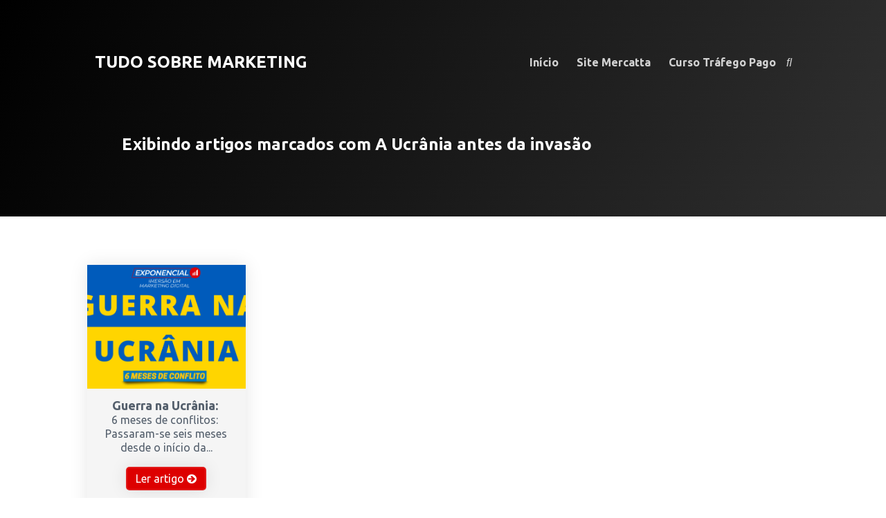

--- FILE ---
content_type: text/html; charset=UTF-8
request_url: https://blog.grupomercatta.com.br/tag/a-ucrania-antes-da-invasao/
body_size: 10372
content:
<!DOCTYPE html>
<html>
<head>

	<title>A Ucrânia antes da invasão &#8211; TUDO SOBRE MARKETING</title>
<meta name='robots' content='max-image-preview:large' />
<link rel='dns-prefetch' href='//www.googletagmanager.com' />
<link rel='dns-prefetch' href='//pagead2.googlesyndication.com' />
<link rel="alternate" type="application/rss+xml" title="Feed de etiquetas TUDO SOBRE MARKETING &raquo; A Ucrânia antes da invasão" href="https://blog.grupomercatta.com.br/tag/a-ucrania-antes-da-invasao/feed/" />
<style id='wp-img-auto-sizes-contain-inline-css' type='text/css'>
img:is([sizes=auto i],[sizes^="auto," i]){contain-intrinsic-size:3000px 1500px}
/*# sourceURL=wp-img-auto-sizes-contain-inline-css */
</style>
<style id='wp-emoji-styles-inline-css' type='text/css'>

	img.wp-smiley, img.emoji {
		display: inline !important;
		border: none !important;
		box-shadow: none !important;
		height: 1em !important;
		width: 1em !important;
		margin: 0 0.07em !important;
		vertical-align: -0.1em !important;
		background: none !important;
		padding: 0 !important;
	}
/*# sourceURL=wp-emoji-styles-inline-css */
</style>
<style id='wp-block-library-inline-css' type='text/css'>
:root{--wp-block-synced-color:#7a00df;--wp-block-synced-color--rgb:122,0,223;--wp-bound-block-color:var(--wp-block-synced-color);--wp-editor-canvas-background:#ddd;--wp-admin-theme-color:#007cba;--wp-admin-theme-color--rgb:0,124,186;--wp-admin-theme-color-darker-10:#006ba1;--wp-admin-theme-color-darker-10--rgb:0,107,160.5;--wp-admin-theme-color-darker-20:#005a87;--wp-admin-theme-color-darker-20--rgb:0,90,135;--wp-admin-border-width-focus:2px}@media (min-resolution:192dpi){:root{--wp-admin-border-width-focus:1.5px}}.wp-element-button{cursor:pointer}:root .has-very-light-gray-background-color{background-color:#eee}:root .has-very-dark-gray-background-color{background-color:#313131}:root .has-very-light-gray-color{color:#eee}:root .has-very-dark-gray-color{color:#313131}:root .has-vivid-green-cyan-to-vivid-cyan-blue-gradient-background{background:linear-gradient(135deg,#00d084,#0693e3)}:root .has-purple-crush-gradient-background{background:linear-gradient(135deg,#34e2e4,#4721fb 50%,#ab1dfe)}:root .has-hazy-dawn-gradient-background{background:linear-gradient(135deg,#faaca8,#dad0ec)}:root .has-subdued-olive-gradient-background{background:linear-gradient(135deg,#fafae1,#67a671)}:root .has-atomic-cream-gradient-background{background:linear-gradient(135deg,#fdd79a,#004a59)}:root .has-nightshade-gradient-background{background:linear-gradient(135deg,#330968,#31cdcf)}:root .has-midnight-gradient-background{background:linear-gradient(135deg,#020381,#2874fc)}:root{--wp--preset--font-size--normal:16px;--wp--preset--font-size--huge:42px}.has-regular-font-size{font-size:1em}.has-larger-font-size{font-size:2.625em}.has-normal-font-size{font-size:var(--wp--preset--font-size--normal)}.has-huge-font-size{font-size:var(--wp--preset--font-size--huge)}.has-text-align-center{text-align:center}.has-text-align-left{text-align:left}.has-text-align-right{text-align:right}.has-fit-text{white-space:nowrap!important}#end-resizable-editor-section{display:none}.aligncenter{clear:both}.items-justified-left{justify-content:flex-start}.items-justified-center{justify-content:center}.items-justified-right{justify-content:flex-end}.items-justified-space-between{justify-content:space-between}.screen-reader-text{border:0;clip-path:inset(50%);height:1px;margin:-1px;overflow:hidden;padding:0;position:absolute;width:1px;word-wrap:normal!important}.screen-reader-text:focus{background-color:#ddd;clip-path:none;color:#444;display:block;font-size:1em;height:auto;left:5px;line-height:normal;padding:15px 23px 14px;text-decoration:none;top:5px;width:auto;z-index:100000}html :where(.has-border-color){border-style:solid}html :where([style*=border-top-color]){border-top-style:solid}html :where([style*=border-right-color]){border-right-style:solid}html :where([style*=border-bottom-color]){border-bottom-style:solid}html :where([style*=border-left-color]){border-left-style:solid}html :where([style*=border-width]){border-style:solid}html :where([style*=border-top-width]){border-top-style:solid}html :where([style*=border-right-width]){border-right-style:solid}html :where([style*=border-bottom-width]){border-bottom-style:solid}html :where([style*=border-left-width]){border-left-style:solid}html :where(img[class*=wp-image-]){height:auto;max-width:100%}:where(figure){margin:0 0 1em}html :where(.is-position-sticky){--wp-admin--admin-bar--position-offset:var(--wp-admin--admin-bar--height,0px)}@media screen and (max-width:600px){html :where(.is-position-sticky){--wp-admin--admin-bar--position-offset:0px}}

/*# sourceURL=wp-block-library-inline-css */
</style><style id='global-styles-inline-css' type='text/css'>
:root{--wp--preset--aspect-ratio--square: 1;--wp--preset--aspect-ratio--4-3: 4/3;--wp--preset--aspect-ratio--3-4: 3/4;--wp--preset--aspect-ratio--3-2: 3/2;--wp--preset--aspect-ratio--2-3: 2/3;--wp--preset--aspect-ratio--16-9: 16/9;--wp--preset--aspect-ratio--9-16: 9/16;--wp--preset--color--black: #000000;--wp--preset--color--cyan-bluish-gray: #abb8c3;--wp--preset--color--white: #ffffff;--wp--preset--color--pale-pink: #f78da7;--wp--preset--color--vivid-red: #cf2e2e;--wp--preset--color--luminous-vivid-orange: #ff6900;--wp--preset--color--luminous-vivid-amber: #fcb900;--wp--preset--color--light-green-cyan: #7bdcb5;--wp--preset--color--vivid-green-cyan: #00d084;--wp--preset--color--pale-cyan-blue: #8ed1fc;--wp--preset--color--vivid-cyan-blue: #0693e3;--wp--preset--color--vivid-purple: #9b51e0;--wp--preset--gradient--vivid-cyan-blue-to-vivid-purple: linear-gradient(135deg,rgb(6,147,227) 0%,rgb(155,81,224) 100%);--wp--preset--gradient--light-green-cyan-to-vivid-green-cyan: linear-gradient(135deg,rgb(122,220,180) 0%,rgb(0,208,130) 100%);--wp--preset--gradient--luminous-vivid-amber-to-luminous-vivid-orange: linear-gradient(135deg,rgb(252,185,0) 0%,rgb(255,105,0) 100%);--wp--preset--gradient--luminous-vivid-orange-to-vivid-red: linear-gradient(135deg,rgb(255,105,0) 0%,rgb(207,46,46) 100%);--wp--preset--gradient--very-light-gray-to-cyan-bluish-gray: linear-gradient(135deg,rgb(238,238,238) 0%,rgb(169,184,195) 100%);--wp--preset--gradient--cool-to-warm-spectrum: linear-gradient(135deg,rgb(74,234,220) 0%,rgb(151,120,209) 20%,rgb(207,42,186) 40%,rgb(238,44,130) 60%,rgb(251,105,98) 80%,rgb(254,248,76) 100%);--wp--preset--gradient--blush-light-purple: linear-gradient(135deg,rgb(255,206,236) 0%,rgb(152,150,240) 100%);--wp--preset--gradient--blush-bordeaux: linear-gradient(135deg,rgb(254,205,165) 0%,rgb(254,45,45) 50%,rgb(107,0,62) 100%);--wp--preset--gradient--luminous-dusk: linear-gradient(135deg,rgb(255,203,112) 0%,rgb(199,81,192) 50%,rgb(65,88,208) 100%);--wp--preset--gradient--pale-ocean: linear-gradient(135deg,rgb(255,245,203) 0%,rgb(182,227,212) 50%,rgb(51,167,181) 100%);--wp--preset--gradient--electric-grass: linear-gradient(135deg,rgb(202,248,128) 0%,rgb(113,206,126) 100%);--wp--preset--gradient--midnight: linear-gradient(135deg,rgb(2,3,129) 0%,rgb(40,116,252) 100%);--wp--preset--font-size--small: 13px;--wp--preset--font-size--medium: 20px;--wp--preset--font-size--large: 36px;--wp--preset--font-size--x-large: 42px;--wp--preset--spacing--20: 0.44rem;--wp--preset--spacing--30: 0.67rem;--wp--preset--spacing--40: 1rem;--wp--preset--spacing--50: 1.5rem;--wp--preset--spacing--60: 2.25rem;--wp--preset--spacing--70: 3.38rem;--wp--preset--spacing--80: 5.06rem;--wp--preset--shadow--natural: 6px 6px 9px rgba(0, 0, 0, 0.2);--wp--preset--shadow--deep: 12px 12px 50px rgba(0, 0, 0, 0.4);--wp--preset--shadow--sharp: 6px 6px 0px rgba(0, 0, 0, 0.2);--wp--preset--shadow--outlined: 6px 6px 0px -3px rgb(255, 255, 255), 6px 6px rgb(0, 0, 0);--wp--preset--shadow--crisp: 6px 6px 0px rgb(0, 0, 0);}:where(.is-layout-flex){gap: 0.5em;}:where(.is-layout-grid){gap: 0.5em;}body .is-layout-flex{display: flex;}.is-layout-flex{flex-wrap: wrap;align-items: center;}.is-layout-flex > :is(*, div){margin: 0;}body .is-layout-grid{display: grid;}.is-layout-grid > :is(*, div){margin: 0;}:where(.wp-block-columns.is-layout-flex){gap: 2em;}:where(.wp-block-columns.is-layout-grid){gap: 2em;}:where(.wp-block-post-template.is-layout-flex){gap: 1.25em;}:where(.wp-block-post-template.is-layout-grid){gap: 1.25em;}.has-black-color{color: var(--wp--preset--color--black) !important;}.has-cyan-bluish-gray-color{color: var(--wp--preset--color--cyan-bluish-gray) !important;}.has-white-color{color: var(--wp--preset--color--white) !important;}.has-pale-pink-color{color: var(--wp--preset--color--pale-pink) !important;}.has-vivid-red-color{color: var(--wp--preset--color--vivid-red) !important;}.has-luminous-vivid-orange-color{color: var(--wp--preset--color--luminous-vivid-orange) !important;}.has-luminous-vivid-amber-color{color: var(--wp--preset--color--luminous-vivid-amber) !important;}.has-light-green-cyan-color{color: var(--wp--preset--color--light-green-cyan) !important;}.has-vivid-green-cyan-color{color: var(--wp--preset--color--vivid-green-cyan) !important;}.has-pale-cyan-blue-color{color: var(--wp--preset--color--pale-cyan-blue) !important;}.has-vivid-cyan-blue-color{color: var(--wp--preset--color--vivid-cyan-blue) !important;}.has-vivid-purple-color{color: var(--wp--preset--color--vivid-purple) !important;}.has-black-background-color{background-color: var(--wp--preset--color--black) !important;}.has-cyan-bluish-gray-background-color{background-color: var(--wp--preset--color--cyan-bluish-gray) !important;}.has-white-background-color{background-color: var(--wp--preset--color--white) !important;}.has-pale-pink-background-color{background-color: var(--wp--preset--color--pale-pink) !important;}.has-vivid-red-background-color{background-color: var(--wp--preset--color--vivid-red) !important;}.has-luminous-vivid-orange-background-color{background-color: var(--wp--preset--color--luminous-vivid-orange) !important;}.has-luminous-vivid-amber-background-color{background-color: var(--wp--preset--color--luminous-vivid-amber) !important;}.has-light-green-cyan-background-color{background-color: var(--wp--preset--color--light-green-cyan) !important;}.has-vivid-green-cyan-background-color{background-color: var(--wp--preset--color--vivid-green-cyan) !important;}.has-pale-cyan-blue-background-color{background-color: var(--wp--preset--color--pale-cyan-blue) !important;}.has-vivid-cyan-blue-background-color{background-color: var(--wp--preset--color--vivid-cyan-blue) !important;}.has-vivid-purple-background-color{background-color: var(--wp--preset--color--vivid-purple) !important;}.has-black-border-color{border-color: var(--wp--preset--color--black) !important;}.has-cyan-bluish-gray-border-color{border-color: var(--wp--preset--color--cyan-bluish-gray) !important;}.has-white-border-color{border-color: var(--wp--preset--color--white) !important;}.has-pale-pink-border-color{border-color: var(--wp--preset--color--pale-pink) !important;}.has-vivid-red-border-color{border-color: var(--wp--preset--color--vivid-red) !important;}.has-luminous-vivid-orange-border-color{border-color: var(--wp--preset--color--luminous-vivid-orange) !important;}.has-luminous-vivid-amber-border-color{border-color: var(--wp--preset--color--luminous-vivid-amber) !important;}.has-light-green-cyan-border-color{border-color: var(--wp--preset--color--light-green-cyan) !important;}.has-vivid-green-cyan-border-color{border-color: var(--wp--preset--color--vivid-green-cyan) !important;}.has-pale-cyan-blue-border-color{border-color: var(--wp--preset--color--pale-cyan-blue) !important;}.has-vivid-cyan-blue-border-color{border-color: var(--wp--preset--color--vivid-cyan-blue) !important;}.has-vivid-purple-border-color{border-color: var(--wp--preset--color--vivid-purple) !important;}.has-vivid-cyan-blue-to-vivid-purple-gradient-background{background: var(--wp--preset--gradient--vivid-cyan-blue-to-vivid-purple) !important;}.has-light-green-cyan-to-vivid-green-cyan-gradient-background{background: var(--wp--preset--gradient--light-green-cyan-to-vivid-green-cyan) !important;}.has-luminous-vivid-amber-to-luminous-vivid-orange-gradient-background{background: var(--wp--preset--gradient--luminous-vivid-amber-to-luminous-vivid-orange) !important;}.has-luminous-vivid-orange-to-vivid-red-gradient-background{background: var(--wp--preset--gradient--luminous-vivid-orange-to-vivid-red) !important;}.has-very-light-gray-to-cyan-bluish-gray-gradient-background{background: var(--wp--preset--gradient--very-light-gray-to-cyan-bluish-gray) !important;}.has-cool-to-warm-spectrum-gradient-background{background: var(--wp--preset--gradient--cool-to-warm-spectrum) !important;}.has-blush-light-purple-gradient-background{background: var(--wp--preset--gradient--blush-light-purple) !important;}.has-blush-bordeaux-gradient-background{background: var(--wp--preset--gradient--blush-bordeaux) !important;}.has-luminous-dusk-gradient-background{background: var(--wp--preset--gradient--luminous-dusk) !important;}.has-pale-ocean-gradient-background{background: var(--wp--preset--gradient--pale-ocean) !important;}.has-electric-grass-gradient-background{background: var(--wp--preset--gradient--electric-grass) !important;}.has-midnight-gradient-background{background: var(--wp--preset--gradient--midnight) !important;}.has-small-font-size{font-size: var(--wp--preset--font-size--small) !important;}.has-medium-font-size{font-size: var(--wp--preset--font-size--medium) !important;}.has-large-font-size{font-size: var(--wp--preset--font-size--large) !important;}.has-x-large-font-size{font-size: var(--wp--preset--font-size--x-large) !important;}
/*# sourceURL=global-styles-inline-css */
</style>

<style id='classic-theme-styles-inline-css' type='text/css'>
/*! This file is auto-generated */
.wp-block-button__link{color:#fff;background-color:#32373c;border-radius:9999px;box-shadow:none;text-decoration:none;padding:calc(.667em + 2px) calc(1.333em + 2px);font-size:1.125em}.wp-block-file__button{background:#32373c;color:#fff;text-decoration:none}
/*# sourceURL=/wp-includes/css/classic-themes.min.css */
</style>
<link rel='stylesheet' id='wpavenger-parent-theme-css' href='https://blog.grupomercatta.com.br/wp-content/themes/wpavenger/style.css?ver=1.5.3' type='text/css' media='all' />
<link rel='stylesheet' id='exit-popup-css-css' href='https://blog.grupomercatta.com.br/wp-content/themes/wpavenger/exit-popup/css/exit-popup.css?ver=6.9' type='text/css' media='all' />
<script type="text/javascript" src="https://blog.grupomercatta.com.br/wp-includes/js/jquery/jquery.min.js?ver=3.7.1" id="jquery-core-js"></script>
<script type="text/javascript" src="https://blog.grupomercatta.com.br/wp-includes/js/jquery/jquery-migrate.min.js?ver=3.4.1" id="jquery-migrate-js"></script>
<script type="text/javascript" src="https://blog.grupomercatta.com.br/wp-content/themes/wpavenger/exit-popup/js/exit-popup.js?ver=1768447153" id="exit-popup-js-js"></script>

<!-- Google tag (gtag.js) snippet added by Site Kit -->
<!-- Google Analytics snippet added by Site Kit -->
<script type="text/javascript" src="https://www.googletagmanager.com/gtag/js?id=G-ZPQME4W68C" id="google_gtagjs-js" async></script>
<script type="text/javascript" id="google_gtagjs-js-after">
/* <![CDATA[ */
window.dataLayer = window.dataLayer || [];function gtag(){dataLayer.push(arguments);}
gtag("set","linker",{"domains":["blog.grupomercatta.com.br"]});
gtag("js", new Date());
gtag("set", "developer_id.dZTNiMT", true);
gtag("config", "G-ZPQME4W68C");
//# sourceURL=google_gtagjs-js-after
/* ]]> */
</script>
<link rel="https://api.w.org/" href="https://blog.grupomercatta.com.br/wp-json/" /><link rel="alternate" title="JSON" type="application/json" href="https://blog.grupomercatta.com.br/wp-json/wp/v2/tags/169" /><link rel="EditURI" type="application/rsd+xml" title="RSD" href="https://blog.grupomercatta.com.br/xmlrpc.php?rsd" />
<meta name="generator" content="WordPress 6.9" />
<meta name="generator" content="Site Kit by Google 1.163.0" /> 			<!-- Google Tag Manager -->
		<script>(function(w,d,s,l,i){w[l]=w[l]||[];w[l].push({'gtm.start':
		new Date().getTime(),event:'gtm.js'});var f=d.getElementsByTagName(s)[0],
		j=d.createElement(s),dl=l!='dataLayer'?'&l='+l:'';j.async=true;j.src=
		'https://www.googletagmanager.com/gtm.js?id='+i+dl;f.parentNode.insertBefore(j,f);
		})(window,document,'script','dataLayer','GTM-KLVGZZK');</script>
		<!-- End Google Tag Manager -->
 		
<!-- Google AdSense meta tags added by Site Kit -->
<meta name="google-adsense-platform-account" content="ca-host-pub-2644536267352236">
<meta name="google-adsense-platform-domain" content="sitekit.withgoogle.com">
<!-- End Google AdSense meta tags added by Site Kit -->
<style type="text/css">.recentcomments a{display:inline !important;padding:0 !important;margin:0 !important;}</style>
<!-- Google Tag Manager snippet added by Site Kit -->
<script type="text/javascript">
/* <![CDATA[ */

			( function( w, d, s, l, i ) {
				w[l] = w[l] || [];
				w[l].push( {'gtm.start': new Date().getTime(), event: 'gtm.js'} );
				var f = d.getElementsByTagName( s )[0],
					j = d.createElement( s ), dl = l != 'dataLayer' ? '&l=' + l : '';
				j.async = true;
				j.src = 'https://www.googletagmanager.com/gtm.js?id=' + i + dl;
				f.parentNode.insertBefore( j, f );
			} )( window, document, 'script', 'dataLayer', 'GTM-KLVGZZK' );
			
/* ]]> */
</script>

<!-- End Google Tag Manager snippet added by Site Kit -->

<!-- Google AdSense snippet added by Site Kit -->
<script type="text/javascript" async="async" src="https://pagead2.googlesyndication.com/pagead/js/adsbygoogle.js?client=ca-pub-6610716851660450&amp;host=ca-host-pub-2644536267352236" crossorigin="anonymous"></script>

<!-- End Google AdSense snippet added by Site Kit -->
<link rel="icon" href="https://blog.grupomercatta.com.br/wp-content/uploads/2021/07/fiveico-mercatta-82x60-1.png" sizes="32x32" />
<link rel="icon" href="https://blog.grupomercatta.com.br/wp-content/uploads/2021/07/fiveico-mercatta-82x60-1.png" sizes="192x192" />
<link rel="apple-touch-icon" href="https://blog.grupomercatta.com.br/wp-content/uploads/2021/07/fiveico-mercatta-82x60-1.png" />
<meta name="msapplication-TileImage" content="https://blog.grupomercatta.com.br/wp-content/uploads/2021/07/fiveico-mercatta-82x60-1.png" />

	<meta http-equiv="Content-Type" content="text/html; charset=utf-8">
	<meta http-equiv="Content-Language" content="pt-PT">
	<meta name="viewport" content="width=device-width,initial-scale=1.0,maximum-scale=1.0">
	<script src="https://kit.fontawesome.com/329249923e.js" crossorigin="anonymous"></script>
	




<link href='https://fonts.googleapis.com/css?family=Ubuntu:300,400,700,300italic,400italic,700italic' rel='stylesheet' type='text/css'>













	<meta name="URL" content="https://blog.grupomercatta.com.br">
	<meta name="copyright" content="TUDO SOBRE MARKETING">
	<meta name="template" content="WP Avenger 4.0">
	<link rel="shortcut icon" type="image/x-icon" href="https://blog.grupomercatta.com.br/wp-content/uploads/2021/08/fiveico-mercatta-82x60-1.png">
	<link rel="pingback" href="https://blog.grupomercatta.com.br/xmlrpc.php">
	<link rel="stylesheet" href="https://cdnjs.cloudflare.com/ajax/libs/font-awesome/4.7.0/css/font-awesome.min.css">

	
<!-- TIPO DE PAGINA -->

	


<!-- MODELO DEFAULT PAGE TEMPLATE -->

	
	

	




	<!-- Custom CSS Avenger -->

<!-- slider na homepage -->
	
<!-- fim.slider na homepage-->

<!--============AJUSTAR TEXTO ETC DE AVISO DE ACEITAÇÃO DAS POLITICAS ============-->
<!--============FIM.AJUSTAR AVISO DE DADOS SEGUROS ============-->

<!--============AJUSTAR HEADER QUANDO TEM BARRA NO TOPO============-->
<!--============FIM.AJUSTAR HEADER QUANDO TEM BARRA NO TOPO============-->



<!--============Cor personalizada da barra============-->

	<style type="text/css">
	.barra{
		background-image: linear-gradient(114deg, #f70800, #000000) !important;
	}	
	</style>

<!--
-->
<!--============Fim.Cor personalizada da barra============-->



<!--============Mudar cores do botao do popup do telegram ============-->
	
<!--============Fim.Mudar cores do botao do popup do telegram ============-->




<!--===============CORES PERSONALIZADAS=================-->

<!-- COR IRON MAN - FUNDO #5f0909, #af9723 ; BOTOES border-color: #560404;
    background-color: #610909; -->

<!--COR FUNDOS-->
<style type="text/css">
/*COR DE FUNDO DO HEADER*/

.corGenerica h1, .corGenerica h2, .corGenerica p{
	color: ;
}

.sidebar-blocos .autor-artigo img{
	background-image: linear-gradient(114deg, #000000, #303030);
}

section.topo {
    background-image: linear-gradient(114deg, #000000, #303030);
}
/* COR PERSONALIZADA DO FUNDO DOS TITULOS DA SIDEBAR */
.title {
	background-image: linear-gradient(114deg, #000000, #303030);
}
.barra-widget {
	background-image: linear-gradient(114deg, #000000, #303030);
}	
/*COR DE FUNDO DO SUB-MENU*/
.menu-desktop > .top-bar li .sub-menu {
	background-image: linear-gradient(130deg, #000000, #303030);
}
/* COR DO TXTX MSG DA AVISO ANTISPAM NO HEADER*/
section.topo .aviso {
	color: #ffffff;
}
section.topo .cadeado-icon i{
	color: #ffffff;
}



/*COR DE FUNDO DO MENU FIXO*/
</style>

<style type="text/css">
/*COR DE FUNDO DA BARRA*/
.barra {
    background-image: linear-gradient(114deg, #250e8a, #00f9f7);
}
/*COR DE FUNDO DO POPUP DE PESQUISA*/

#buscacor{
	background-color: #ff0800 ;
	opacity: 0.99;
}
#bucacorsmartphone{
	background-color: #ff0800 ;
	opacity: 0.99;	
}
/*BOTOES DO TEMA*/
.barra a, .chamada input[type=submit], .form-news input[type=submit], .btler a, .botao-sidebar, .botao-submeter, .gotopbtn, .paginacao a, .chamada a, .sidebar-blocos input[type=submit]{
	background-color: #dd0000;
	border: 2px solid rgba(255,255,255,0.1);
	color: #ffffff;
}
.barra a:hover, .chamada input[type=submit]:hover, .form-news input[type=submit]:hover, .btler a:hover, .botao-sidebar:hover, .botao-submeter:hover, .gotopbtn:hover , .paginacao a:hover, .largura100 a:hover, .cta_link a:hover, .sidebar-blocos input[type=submit]:hover{
	background-color: #000000; 

}
.sidebar-blocos input[type=submit] {
    border: 2px solid rgba(255,255,255,0.1);
}

/*CORES DO MENU DO TEMA*/
.menu-desktop > .top-bar li a {
	color: #ffffff;
}
.menu-desktop .menu-busca i{
	color: #ffffff;	
}
/*COR DOS LINKS*/
* a{
	color: #185fbc;
}
	
/*COR DO TEXTO ANTI-SPAM*/

/**/


</style>
<!--FIM.COR FUNDOS-->



<!--============Cor personalizada do cabeçalho nas categorias============-->

		<!--============Fim.Cor personalizada do cabeçalho nas categorias============-->

<!--============ Botoes por linha no desktop ============-->
<style type="text/css">
	.icon{ 
		grid-template-columns: [row-start] repeat(4, 1fr) [row-end]; 
	}
@media screen and (max-width: 768px){	
	.icon{ 
		grid-template-columns: [row-start] repeat(4, 1fr) [row-end]; 
	}
}	
</style>
<!--============Fim. ============-->


<!----============Personzalização na pagina simples============-->
<!--============Fim.Personzalização na pagina simples============-->


<style type="text/css">


.artigo-personalizado h1{
	color: #3f3f3f;
	font-size: 24px;
}

.artigo-personalizado h2{
	color: #3f3f3f;
	font-size: 22px;
}

.artigo-personalizado h3{
	color: #3f3f3f;
	font-size: 20px;
}

.artigo-personalizado h4{
	color: #3f3f3f;
	font-size: 18px;
}

.artigo-personalizado h5{
	color: #3f3f3f;
	font-size: 16px;
}

.artigo-personalizado h6{
	color: #3f3f3f;
	font-size: 14px;
}	

.artigo-personalizado p{
	color: #3f3f3f;
}	

.artigo-topo-cor h1, .artigo-topo-cor p, .leitura{
	color: #ffffff !important;
}

</style>




<style type="text/css">
	*{
		font-family: 'Ubuntu', sans-serif;
	}
</style>



<!-- smart_menu_txt -->
<!-- smart_menu_bg -->

<style type="text/css">
@media screen and (max-width: 768px){	
	.menu-mobile > .menu-busca i{
		color: #383838;
	}
	.menu-mobile .menu-icon .nav-icon:before,
	.menu-mobile .menu-icon .nav-icon,
	.menu-mobile .menu-icon .nav-icon:after {
		background: #383838;
	}
	.menu-mobile, .menu-mobile ul{
		background-color: #ffffff;
		color: #383838;
	}

	.menu-mobile li a {
		border-top: 2px solid #ffffff;
		color: #383838;
	}
}
</style>


<!-- End. Custom CSS Avenger -->
	

<!-- Style css personalizado -->
<!--End.Style css personalizado -->		
	
<!-- Scripts Page -->
<!-- End. Scripts Page -->

<!-- Custom Scripts Header -->
<!-- End. Custom Scripts Header -->

	


</head>
<body itemscope="itemscope" itemtype="http://schema.org/WebPage" 
 >


	
	<!--inicio.menu-mobile-->
	<div class="menu-mobile" id="safarisearch" onclick='safarisearch()'>
	        	
					<a class="logo" href="https://blog.grupomercatta.com.br" title="Página Inicial | TUDO SOBRE MARKETING">TUDO SOBRE MARKETING</a>
				
					            
	            <!--icon de busca-->
				<input type="checkbox" id="busca" class="busca">
				<label class="menu-busca" for="busca"><i class="fas fa-search"></i></label>
				<!--fim.icon de busca-->

				<!-- se a checkbox id="busca" tiver check abrir <div class="wrap-busca"> -->
					<div class="popup-avenger" id="bucacorsmartphone">
							<label class="menu-busca" for="busca"><i class="fas fa-times-circle"></i></label>
						<div class="center">
								
								<div class="busca-icon"><i class="fas fa-search"></i></div>

							<div class="w50 chamada">

							<form id="searchform" method="get" action="https://blog.grupomercatta.com.br/">
    <input type="text" class="search-field" name="s" placeholder="Pesquisar" value="">
    <input type="submit" value="Pesquisar">
</form>
							</div>
						</div><!--center-->
					</div><!--popup-avenger-->
				


				<!--icon do menu-->
	            <input class="menu-btn" type="checkbox" id="menu-btn" />
	            <label class="menu-icon" for="menu-btn"><span class="nav-icon"></span></label>
	            <!--fim.icon do menu-->



						<ul id="menu-novidades" class="menu"><li id="menu-item-466" class="menu-item menu-item-type-post_type menu-item-object-page menu-item-home menu-item-466"><input class="hidecheckbox" type="checkbox" id="submenu-466" onclick="subMenuMobile()"><div class="icon-mobile-menu"><a href="https://blog.grupomercatta.com.br/">Início</a></div><label class="hideicondesktop" for="submenu-466"><i class="fas fa-caret-square-down"></i></label></li>
<li id="menu-item-266" class="menu-item menu-item-type-custom menu-item-object-custom menu-item-266"><input class="hidecheckbox" type="checkbox" id="submenu-266" onclick="subMenuMobile()"><div class="icon-mobile-menu"><a href="https://www.grupomercatta.com.br">Site Mercatta</a></div><label class="hideicondesktop" for="submenu-266"><i class="fas fa-caret-square-down"></i></label></li>
<li id="menu-item-267" class="menu-item menu-item-type-custom menu-item-object-custom menu-item-267"><input class="hidecheckbox" type="checkbox" id="submenu-267" onclick="subMenuMobile()"><div class="icon-mobile-menu"><a href="https://mercattaacademy.com.br">Curso Tráfego Pago</a></div><label class="hideicondesktop" for="submenu-267"><i class="fas fa-caret-square-down"></i></label></li>
</ul>       

 

  	
	</div>
	<!--fim.menu-mobile-->




	<section class="topo" id="barraSize">
		<div class="center">
			

			<header  class="hover">
				<div class="center sameheight">
					<div class="logo">



						
						<a href="https://blog.grupomercatta.com.br" title="Página Inicial | TUDO SOBRE MARKETING"><h2>TUDO SOBRE MARKETING</h2></a>
						
											
					</div><!--logo-->



				
				<div class="menu-desktop" id="menu-desktop">

				
					<ul id="menu-novidades-1" class="top-bar"><li class="menu-item menu-item-type-post_type menu-item-object-page menu-item-home menu-item-466"><input class="hidecheckbox" type="checkbox" id="submenu-466" onclick="subMenuMobile()"><a href="https://blog.grupomercatta.com.br/">Início</a><label class="hideicondesktop" for="submenu-466"><i class="fas fa-caret-square-down"></i></label></li>
<li class="menu-item menu-item-type-custom menu-item-object-custom menu-item-266"><input class="hidecheckbox" type="checkbox" id="submenu-266" onclick="subMenuMobile()"><a href="https://www.grupomercatta.com.br">Site Mercatta</a><label class="hideicondesktop" for="submenu-266"><i class="fas fa-caret-square-down"></i></label></li>
<li class="menu-item menu-item-type-custom menu-item-object-custom menu-item-267"><input class="hidecheckbox" type="checkbox" id="submenu-267" onclick="subMenuMobile()"><a href="https://mercattaacademy.com.br">Curso Tráfego Pago</a><label class="hideicondesktop" for="submenu-267"><i class="fas fa-caret-square-down"></i></label></li>
</ul>


				
				
				<input type="checkbox" id="busca-desktop" class="busca" onclick='buscaDesktop()'>
				<label class="menu-busca" for="busca-desktop"><i class="fas fa-search"></i></label>

					<div class="popup-busca" id="buscacor">
						<label class="menu-busca" for="busca-desktop"><i class="fas fa-times-circle"></i></label>
						<div class="center">
								
								

							<div class="chamada">

							<form id="searchform" method="get" action="https://blog.grupomercatta.com.br/">
    <input type="text" class="search-field" name="s" placeholder="Pesquisar" value="">
    <input type="submit" value="Pesquisar">
</form>
							</div>
						</div><!--center-->
					</div><!--popup-busca-->

				</div><!--menu-desktop-->

				
				</div>
			</header>

			<!--o id="makeSpace" compensa o espaço retirado com o menufixo -->
			<div  class="center space">
							
						<!-- Dynamic Sidebar -->
										<!-- End. Dynamic Sidebar -->
			</div><!--center space-->

			<div class="clear"></div>
			<div class="space"></div>
		
	<!-- End. Header -->


	<header class="artigo-topo">
							<h1>
																								Exibindo artigos marcados com <strong>  A Ucrânia antes da invasão</strong>
																	</h1>
	</header>

	</div>
</section><!--topo-->

		<div class="space"></div>

	<section class="flex-content center">

				<!-- BARRA LATERAL NA ESQUERDA -->
		
		<div class="grelha-bloco
	">



		
			<article class="bloco-unico com-tres">
						<div class="thumbnail">
							
							
							<!-- se tiver thumbnail mostrar aqui -->
							<a href="https://blog.grupomercatta.com.br/guerra-na-ucrania/" title="<strong>Guerra na Ucrânia:</strong>&nbsp;" target=''>

								<img alt="<strong>Guerra na Ucrânia:</strong>&nbsp;" src="https://blog.grupomercatta.com.br/wp-content/uploads/2022/08/CAPAS-PARA-BLOG-2022-1-720x400.png"> 
								<!-- <img width="720" height="400" src="https://blog.grupomercatta.com.br/wp-content/uploads/2022/08/CAPAS-PARA-BLOG-2022-1-720x400.png" class="attachment-homethumb size-homethumb wp-post-image" alt="" decoding="async" fetchpriority="high" srcset="https://blog.grupomercatta.com.br/wp-content/uploads/2022/08/CAPAS-PARA-BLOG-2022-1-720x400.png 720w, https://blog.grupomercatta.com.br/wp-content/uploads/2022/08/CAPAS-PARA-BLOG-2022-1-218x122.png 218w" sizes="(max-width: 720px) 100vw, 720px" /> -->
							<!--<img src="https://blog.grupomercatta.com.br/wp-content/uploads/2022/08/CAPAS-PARA-BLOG-2022-1-720x400.png">-->
							</a>
						
												</div><!--thumbnail-->
						<!--dados do artigo-->
							
												
									
												<h2><a href="https://blog.grupomercatta.com.br/guerra-na-ucrania/" title="<strong>Guerra na Ucrânia:</strong>&nbsp;" target=''><strong>Guerra na Ucrânia:</strong>&nbsp;</a></h2>


						<p>




6 meses de conflitos:&nbsp;



Passaram-se seis meses desde o início da...</p>							<div class="btler">
								<a class="minibtn" href="https://blog.grupomercatta.com.br/guerra-na-ucrania/" title="<strong>Guerra na Ucrânia:</strong>&nbsp;">Ler artigo <i class="fa fa-arrow-circle-right"></i></a>
							</div>
			</article>

		
			</div>
			<!-- BARRA LATERAL NA DIREITA -->
		</section>



	<div class="clear"></div>
	<div class="space"></div>

<!-- Footer -->
<script type="speculationrules">
{"prefetch":[{"source":"document","where":{"and":[{"href_matches":"/*"},{"not":{"href_matches":["/wp-*.php","/wp-admin/*","/wp-content/uploads/*","/wp-content/*","/wp-content/plugins/*","/wp-content/themes/wpavenger/*","/*\\?(.+)"]}},{"not":{"selector_matches":"a[rel~=\"nofollow\"]"}},{"not":{"selector_matches":".no-prefetch, .no-prefetch a"}}]},"eagerness":"conservative"}]}
</script>
		<!-- Google Tag Manager (noscript) snippet added by Site Kit -->
		<noscript>
			<iframe src="https://www.googletagmanager.com/ns.html?id=GTM-KLVGZZK" height="0" width="0" style="display:none;visibility:hidden"></iframe>
		</noscript>
		<!-- End Google Tag Manager (noscript) snippet added by Site Kit -->
		<script type="text/javascript" src="https://blog.grupomercatta.com.br/wp-content/themes/wpavenger/js/jquery.cookie.js?ver=1.4.1" id="jquery.cookie-js"></script>
<script type="text/javascript" src="https://blog.grupomercatta.com.br/wp-content/themes/wpavenger/js/avenger-load-more.js?ver=1.1" id="script-js"></script>
<script id="wp-emoji-settings" type="application/json">
{"baseUrl":"https://s.w.org/images/core/emoji/17.0.2/72x72/","ext":".png","svgUrl":"https://s.w.org/images/core/emoji/17.0.2/svg/","svgExt":".svg","source":{"concatemoji":"https://blog.grupomercatta.com.br/wp-includes/js/wp-emoji-release.min.js?ver=6.9"}}
</script>
<script type="module">
/* <![CDATA[ */
/*! This file is auto-generated */
const a=JSON.parse(document.getElementById("wp-emoji-settings").textContent),o=(window._wpemojiSettings=a,"wpEmojiSettingsSupports"),s=["flag","emoji"];function i(e){try{var t={supportTests:e,timestamp:(new Date).valueOf()};sessionStorage.setItem(o,JSON.stringify(t))}catch(e){}}function c(e,t,n){e.clearRect(0,0,e.canvas.width,e.canvas.height),e.fillText(t,0,0);t=new Uint32Array(e.getImageData(0,0,e.canvas.width,e.canvas.height).data);e.clearRect(0,0,e.canvas.width,e.canvas.height),e.fillText(n,0,0);const a=new Uint32Array(e.getImageData(0,0,e.canvas.width,e.canvas.height).data);return t.every((e,t)=>e===a[t])}function p(e,t){e.clearRect(0,0,e.canvas.width,e.canvas.height),e.fillText(t,0,0);var n=e.getImageData(16,16,1,1);for(let e=0;e<n.data.length;e++)if(0!==n.data[e])return!1;return!0}function u(e,t,n,a){switch(t){case"flag":return n(e,"\ud83c\udff3\ufe0f\u200d\u26a7\ufe0f","\ud83c\udff3\ufe0f\u200b\u26a7\ufe0f")?!1:!n(e,"\ud83c\udde8\ud83c\uddf6","\ud83c\udde8\u200b\ud83c\uddf6")&&!n(e,"\ud83c\udff4\udb40\udc67\udb40\udc62\udb40\udc65\udb40\udc6e\udb40\udc67\udb40\udc7f","\ud83c\udff4\u200b\udb40\udc67\u200b\udb40\udc62\u200b\udb40\udc65\u200b\udb40\udc6e\u200b\udb40\udc67\u200b\udb40\udc7f");case"emoji":return!a(e,"\ud83e\u1fac8")}return!1}function f(e,t,n,a){let r;const o=(r="undefined"!=typeof WorkerGlobalScope&&self instanceof WorkerGlobalScope?new OffscreenCanvas(300,150):document.createElement("canvas")).getContext("2d",{willReadFrequently:!0}),s=(o.textBaseline="top",o.font="600 32px Arial",{});return e.forEach(e=>{s[e]=t(o,e,n,a)}),s}function r(e){var t=document.createElement("script");t.src=e,t.defer=!0,document.head.appendChild(t)}a.supports={everything:!0,everythingExceptFlag:!0},new Promise(t=>{let n=function(){try{var e=JSON.parse(sessionStorage.getItem(o));if("object"==typeof e&&"number"==typeof e.timestamp&&(new Date).valueOf()<e.timestamp+604800&&"object"==typeof e.supportTests)return e.supportTests}catch(e){}return null}();if(!n){if("undefined"!=typeof Worker&&"undefined"!=typeof OffscreenCanvas&&"undefined"!=typeof URL&&URL.createObjectURL&&"undefined"!=typeof Blob)try{var e="postMessage("+f.toString()+"("+[JSON.stringify(s),u.toString(),c.toString(),p.toString()].join(",")+"));",a=new Blob([e],{type:"text/javascript"});const r=new Worker(URL.createObjectURL(a),{name:"wpTestEmojiSupports"});return void(r.onmessage=e=>{i(n=e.data),r.terminate(),t(n)})}catch(e){}i(n=f(s,u,c,p))}t(n)}).then(e=>{for(const n in e)a.supports[n]=e[n],a.supports.everything=a.supports.everything&&a.supports[n],"flag"!==n&&(a.supports.everythingExceptFlag=a.supports.everythingExceptFlag&&a.supports[n]);var t;a.supports.everythingExceptFlag=a.supports.everythingExceptFlag&&!a.supports.flag,a.supports.everything||((t=a.source||{}).concatemoji?r(t.concatemoji):t.wpemoji&&t.twemoji&&(r(t.twemoji),r(t.wpemoji)))});
//# sourceURL=https://blog.grupomercatta.com.br/wp-includes/js/wp-emoji-loader.min.js
/* ]]> */
</script>


<!-- TIPO DE PAGINA -->

	


<!-- MODELO DEFAULT PAGE TEMPLATE -->

	
	

	

	

			<!--COLOCAR O WIDGET AQUI QUANDO PASSAR PARA O WORDPRESS-->
	<footer>
			<div class="center">
				<div class="col-rodape c4">
					<!--if ( has_nav_menu( 'av_footer_1' ) )-->
				</div><!--col-rodape c4-->

				<div class="col-rodape c4">
					<!--if ( has_nav_menu( 'av_footer_2' ) )-->
				</div><!--col-rodape-->

				<div class="col-rodape c4">
					<!--if ( has_nav_menu( 'av_footer_3' ) )-->
				</div><!--col-rodape-->

				<div class="col-rodape c4">
					<!--if ( has_nav_menu( 'av_footer_4' ) )-->
				</div><!--col-rodape-->

			</div><!--center-->

			
			<div class="conteudo-rodape">

					
					<a href="https://blog.grupomercatta.com.br" title="Página Inicial | TUDO SOBRE MARKETING"><h2>TUDO SOBRE MARKETING</h2></a>
					
					

        <p "><strong>TUDO SOBRE MARKETING © 2026</strong>. Todos os direitos reservados.</p>       
        
                
         
        <div class="space"></div>
        <div class="social-icons"><!-- flex-content -->
        
        <!--SOCIAL -->	
        	        		<a href="https://www.facebook.com/grupomercatta" target="_blank">
        			<i class="fa fa-facebook-square" style="color:#3B5998;"></i>        		</a>
        	        <!--FIM.SOCIAL -->	
        <!--SOCIAL -->	
        	        		<a href="https://www.twitter.com/grupomercatta" target="_blank">
        			<i class="fa fa-twitter" style="color:#1EBEF0;"></i>        		</a>
        	        <!--FIM.SOCIAL -->	
        <!--SOCIAL -->	
        	        		<a href="https://www.instagram.com/grupomercatta" target="_blank">
        			<i class="fa fa-instagram" style="color:#E4405F;"></i>        		</a>
        	        <!--FIM.SOCIAL -->
        <!--SOCIAL -->	
        	        		<a href="https://t.me/imersaomarketingdigital" target="_blank">
        			<i class="fab fa-telegram-plane" style="color:#1EBEF0;"></i>        		</a>
        	        <!--FIM.SOCIAL -->	
        <!--SOCIAL -->	
        	        <!--FIM.SOCIAL -->	
        <!--SOCIAL -->	
        	        <!--FIM.SOCIAL -->	
        <!--SOCIAL -->	
        	        		<a href="https://www.youtube.com/grupomercatta" target="_blank">
        			<i class="fa fa-youtube-play" style="color:#E02F2F;"></i>        		</a>
        	        <!--FIM.SOCIAL -->	
        <!--SOCIAL -->	
        	        		
        		<a href="https://wa.me/551433137707?text=Olá, estive no seu blog e gostaria de falar com você." target="_blank">
        			<i class="fab fa-whatsapp" style="color:#38D633;"></i>        		</a>
        	        <!--FIM.SOCIAL -->	



        </div>

					</div>
		<div class="space10"></div>
	</footer>
	


	<a class="gotopbtn"  id="top-page" > <i class="fa fa-arrow-up"></i> </a>


<script type="text/javascript">

// Get The Id
var topPage = document.getElementById(`top-page`)

// On Click, Scroll to the Top of Page
topPage.onclick = () => window.scrollTo({ top: 0, behavior: 'smooth' })

// On scroll, Show/Hide the button
window.onscroll = () => {
  window.scrollY > 500
    ? (topPage.style.display = 'block')
    : (topPage.style.display = 'none')
}


</script>








	
	

	<!--FOOTER-->

	<!--SLIDER-->
<!--FIM.SLIDER-->

	<!-- MENU FIXO -->
		<!-- FIM.MENU FIXO -->

	<!-- CLOSE menu-desktop TRANFORMATION NONE -->
	<script type="text/javascript">
		function buscaDesktop() {
		  // Botão
		  var checkBox = document.getElementById("busca-desktop");
		  // Popup
		  var menudesk = document.getElementById("menu-desktop");

		  // If the checkbox is checked, display the output text
		  if (checkBox.checked == true){
		    menudesk.style.transform = "none";
		  } else {
		    menudesk.style.transform = "translateY(-50%)";		    
		  }
		}
	</script>
	<!-- FIM.menu-desktop TRANFORMATION NONE -->


	<!-- BUSCA SAFARI -->
	<script type="text/javascript">
		function safarisearch() {
		  // Botão
		  var checkBox = document.getElementById("busca");
		  // Popup
		  var text = document.getElementById("safarisearch");

		  // If the checkbox is checked, display the output text
		  if (checkBox.checked == true){
		    text.style.position = "unset";
		  } else {
		    text.style.position = "fixed";
		    
		  }
		}
	</script>
	<!-- FIM.BUSCA SAFARI -->





	<!-- mobile sub-menu -->
	<script type="text/javascript">


		function subMenuMobile(){

		

				
		  

}
	</script>
	<!-- FIM.mobile sub-menu -->

<!-- Custom Scripts Footer -->
<!-- End. Custom Scripts Footer -->

<!-- Scripts Page Base -->
<!-- End. Scripts Page Base -->

</body>
</html>

--- FILE ---
content_type: text/html; charset=utf-8
request_url: https://www.google.com/recaptcha/api2/aframe
body_size: 138
content:
<!DOCTYPE HTML><html><head><meta http-equiv="content-type" content="text/html; charset=UTF-8"></head><body><script nonce="wXEjIpQ_JVxMg1WyRMQ2ww">/** Anti-fraud and anti-abuse applications only. See google.com/recaptcha */ try{var clients={'sodar':'https://pagead2.googlesyndication.com/pagead/sodar?'};window.addEventListener("message",function(a){try{if(a.source===window.parent){var b=JSON.parse(a.data);var c=clients[b['id']];if(c){var d=document.createElement('img');d.src=c+b['params']+'&rc='+(localStorage.getItem("rc::a")?sessionStorage.getItem("rc::b"):"");window.document.body.appendChild(d);sessionStorage.setItem("rc::e",parseInt(sessionStorage.getItem("rc::e")||0)+1);localStorage.setItem("rc::h",'1768447157436');}}}catch(b){}});window.parent.postMessage("_grecaptcha_ready", "*");}catch(b){}</script></body></html>